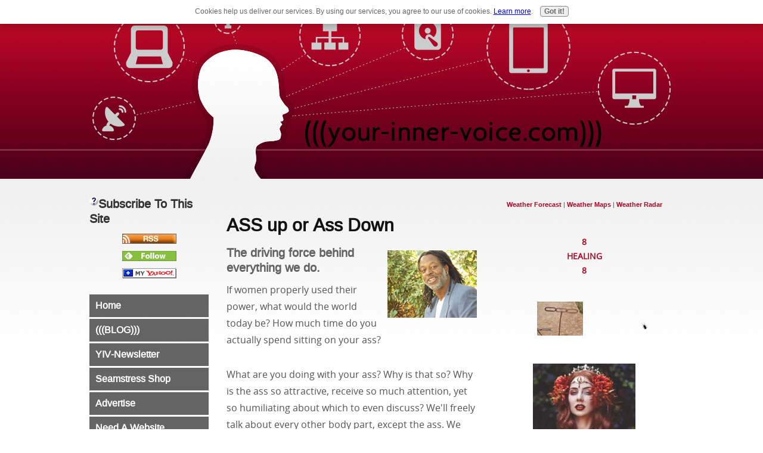

--- FILE ---
content_type: text/html; charset=UTF-8
request_url: https://www.your-inner-voice.com/ASS-up-or-Ass-Down.html
body_size: 18751
content:
<!DOCTYPE HTML>
<html>
<head><meta http-equiv="content-type" content="text/html; charset=UTF-8"><title>ASS up or Ass Down</title><meta name="description" content="ASS up or Ass Down, boots to bad asses, women what does that mean...H.N.Y. too">
<!-- start: tool_blocks.sbi_html_head -->
<link rel="canonical" href="https://www.your-inner-voice.com/ASS-up-or-Ass-Down.html"/>
<link rel="alternate" type="application/rss+xml" title="RSS" href="https://www.your-inner-voice.com/your-inner-voice.xml">
<meta property="og:title" content="ASS up or Ass Down"/>
<meta property="og:description" content="ASS up or Ass Down, boots to bad asses, women what does that mean...H.N.Y. too"/>
<meta property="og:type" content="article"/>
<meta property="og:url" content="https://www.your-inner-voice.com/ASS-up-or-Ass-Down.html"/>
<meta property="og:image" content="https://www.your-inner-voice.com/Spiritual-growth-fb.jpg"/>
<meta property="fb:app_id" content="135059896582359"/>
<!-- SD -->
<script>var https_page=0</script>
<script src="https://www.your-inner-voice.com/sd/support-files/gdprcookie.js.pagespeed.jm.LyJeXqoTyT.js" async defer></script><!-- end: tool_blocks.sbi_html_head -->
<link href="/sd/support-files/A.style.css.pagespeed.cf.fznGJMdKDg.css" rel="stylesheet" type="text/css">
<!--[if IE 8]>
    <script type="text/javascript" src="/sd/support-files/fix.js"></script>
    <![endif]-->
<script>var FIX=FIX||{};</script>
<!--[if IE 8]>
    <script type="text/javascript">
        FIX.doEndOfHead();
    </script>
    <![endif]-->
</head>
<body><table cellpadding="0" id="PageWrapper">
<tr>
<td id="Header" colspan="3">
<div class="Liner">
</div>
</td>
</tr>
<tr>
<td id="NavColumn">
<div class="Liner">
<!-- start: tool_blocks.rssit -->
<div class="RSSbox">
<div class="questionMark"><a href="https://www.your-inner-voice.com/help/rss.html" onclick="javascript:window.open('https://www.your-inner-voice.com/help/rss.html','help','resizable,status,scrollbars,width=600,height=500');return false;"> <img src="[data-uri]" align="left" alt="XML RSS"></a>Subscribe To This Site</div>
<ul>
<li>
<a href="https://www.your-inner-voice.com/your-inner-voice.xml" target="new"><img style="padding-top:2px;" src="[data-uri]" alt="XML RSS"></a>
</li><li><a href="https://feedly.com/i/subscription/feed/https://www.your-inner-voice.com/your-inner-voice.xml" target="new" rel="nofollow"><img src="[data-uri]" alt="follow us in feedly"></a></li><li><a href="https://add.my.yahoo.com/rss?url=https://www.your-inner-voice.com/your-inner-voice.xml" target="new" rel="nofollow"><img src="[data-uri]" alt="Add to My Yahoo!"></a></li></ul>
</div><!-- end: tool_blocks.rssit -->
<!-- start: tool_blocks.navbar --><div class="Navigation"><ul><li class=""><a href="/">Home</a></li><li class=""><a href="/your-inner-voice-blog.html">(((BLOG)))</a></li><li class=""><a href="/subscribenow.html">YIV-Newsletter</a></li><li class=""><a href="/seamstress.html">Seamstress Shop</a></li><li class=""><a href="/advertise.html">Advertise</a></li><li class=""><a href="/websites.html">Need A Website</a></li><li class=""><a href="/aboutme.html">About Me</a></li><li class=""><a href="/Mission_Statement_your-inner-voice.html">Mission</a></li><li class=""><a href="/donate.html">Donate</a></li><li class=""><a href="/laundry-scrub-board.html"></a></li><li class=""><a href="/Beatitudes-Room-B-008.html"></a></li><li class=""><a href="/Writers-Contributors-at-your-inner-voice-com.html">Writers@Y.I.V.</a></li><li class=""><a href="/woman-men-dont-think-exist.html"></a></li><li class=""><a href="/Slavery-Chain-Cross.html"></a></li><li class=""><a href="/DrinkingWater.html"></a></li><li class=""><a href="/Golden-Rule.html"></a></li><li class=""><a href="/Human-Nature-to-take-advantage-of-one-each-other.html"></a></li><li class=""><a href="/Intelligence_versus_Action_1_plus_1.html"></a></li><li class=""><a href="/your-mama-just-died.html"></a></li><li class=""><a href="/1853-Half-Dime.html"></a></li><li class=""><a href="/horoscope-daily.html"></a></li><li class=""><a href="/Word-for-the-Week.html">WORD FOR THE WEEK</a></li><li class=""><a href="/Real_Discussion_Real_People-BB2.html">Discuss/Comment</a></li><li class=""><a href="/humble-farm-refuge-go-fund-me.html">HFR GoFundMe</a></li></ul></div>
<!-- end: tool_blocks.navbar -->
</div>
</td>
<td id="ContentColumn">
<div class="Liner"><p>
<h1 style="text-align: left">ASS up or Ass Down</h1>
<a href="https://www.your-inner-voice.com/Life-Coach-Here.html" onclick="return FIX.track(this);"><img src="https://www.your-inner-voice.com/images/xartsprofile1.jpg.pagespeed.ic.PmSzssqGPq.webp" width="150" align="right" data-pin-media="https://www.your-inner-voice.com/images/artsprofile1.jpg" style="margin-left: 12px; margin-top: 8px"></a>
<h3 style="text-align: left">The driving force behind everything we do.</h3>
<p>If women properly used their power, what would the world today be? How much time do you actually spend sitting on your ass?</p><p>What are you doing with your ass? Why is that so? Why is the ass so attractive, receive so much attention, yet so humiliating about which to even discuss? We'll freely talk about every other body part, except the ass. We are so eat up with it, we come up with other words and names to disguise what it is about which we are talking. We're getting better, but think about that? </p><p>First H.N.Y. and I missed you too. This year I have pledged to get somewhere in the Garden of Eden, so if you would like to join me there, keep me in your thoughts. Now, lets talk about some things to get us where most never make it before we "expire".</p><p>Do you need a chair to sit down?</p><p>Is the ass the wrong way in? Then, why do they give you an enema to clean you out? Did you know the ass is the shortage distance to many of your vital organs? Did you know you can sit on your ass until your stomach swells?</p><p>Although the focal point of us all is the ass. Taboos, forbidden, yet when it all boils down, no partner wants to see their partner watching the ass of someone else and especially females. Which way is the sick perverted ass? </p><p>We give an interview sitting on our asses, Osama gives an interview laying down, why do more develop countries perceive “laying down” and talking to them as the greatest insult? Interviews given and conducted from people laying down resulted in them being hunted down and killed by developing countries.</p><p>Punishment, why beat their asses? Why do we consider it a sin to look at the asses of women? Why is it insulting? Do we have an inferiority complex about our asses? The Bad Asses" killed Osama Bin Laden. Why do we identify with "bad asses"? Shaka Zulu was a "bad ass"? Why do we have so many "bad asses"?</p><p>Why would one politician get upset over another politician referring the ass of his wife? That lets you know he has been watching her ass.</p><p>How often do you sit on your ass? Did you know there are cultures who very seldom sit on their asses, while more develop countries and cultures practice sitting on theirs?</p><p>“Boots to Asses”, women, which are the driving force behind all men do, which will it be, ASS up or Ass Down?</p><p>What’s the place for a woman, ASS up or Ass Down?? </p><p>(((your inner voice.com)))</p><p><a href="https://www.your-inner-voice.com/LET-IT-GO.html">Let it go</a>
<div class=" socializeIt socializeIt-responsive" style="border-color: #cccccc; border-width: 1px 1px 1px 1px; border-style: solid; box-sizing: border-box"></p><div style="overflow-x: auto;">
<table class="columns_block grid_block" border="0" style="width: 100%;"><tr><td class="column_0" style="width: 20%;vertical-align:top;">
<div class="shareHeader">
<strong class="ss-shareLabel" style="font-size: 16px;">Share this page:</strong>
<div id="whatsthis" style="font-size:11px;"><a href="#" onclick="open_whats_this(); return false;">What&rsquo;s this?</a></div>
</div>
</td><td class="column_1" style="width: 80%;vertical-align:top;">
<!-- start: tool_blocks.social_sharing -->
<div class="SocialShare SocialShareRegular"><a href="#" rel="noopener noreferrer" onclick="window.open('https://www.facebook.com/sharer.php?u='+ encodeURIComponent(document.location.href) +'&t=' + encodeURIComponent(document.title), 'sharer','toolbar=0,status=0,width=700,height=500,resizable=yes,scrollbars=yes');return false;" target="_blank" class="socialIcon facebook"><svg width="20" height="20" aria-hidden="true" focusable="false" data-prefix="fab" data-icon="facebook-square" role="img" xmlns="http://www.w3.org/2000/svg" viewBox="0 0 448 512"><path fill="currentColor" d="M400 32H48A48 48 0 0 0 0 80v352a48 48 0 0 0 48 48h137.25V327.69h-63V256h63v-54.64c0-62.15 37-96.48 93.67-96.48 27.14 0 55.52 4.84 55.52 4.84v61h-31.27c-30.81 0-40.42 19.12-40.42 38.73V256h68.78l-11 71.69h-57.78V480H400a48 48 0 0 0 48-48V80a48 48 0 0 0-48-48z" class=""></path></svg><span>Facebook</span></a><a href="#" rel="noopener noreferrer" onclick="window.open('https://twitter.com/intent/tweet?text=Reading%20about%20this:%20'+encodeURIComponent(document.title)+'%20-%20' + encodeURIComponent(document.location.href), 'sharer','toolbar=0,status=0,width=700,height=500,resizable=yes,scrollbars=yes');return false;" target="_blank" class="socialIcon twitter"><svg width="20" height="20" aria-hidden="true" focusable="false" data-prefix="fab" data-icon="twitter-square" role="img" viewBox="0 0 1200 1227" fill="none" xmlns="http://www.w3.org/2000/svg"><path d="M714.163 519.284L1160.89 0H1055.03L667.137 450.887L357.328 0H0L468.492 681.821L0 1226.37H105.866L515.491 750.218L842.672 1226.37H1200L714.137 519.284H714.163ZM569.165 687.828L521.697 619.934L144.011 79.6944H306.615L611.412 515.685L658.88 583.579L1055.08 1150.3H892.476L569.165 687.854V687.828Z" fill="currentColor"></path></svg><span>X</span></a><a href="#" rel="noopener noreferrer" onclick="var script = document.createElement('script');script.setAttribute('type','text/javascript');script.setAttribute('src', 'https://assets.pinterest.com/js/pinmarklet.js');document.getElementsByTagName('head')[0].appendChild(script);return false" target="_blank" class="socialIcon pinterest"><svg width="20" height="20" aria-hidden="true" focusable="false" data-prefix="fab" data-icon="pinterest-square" role="img" xmlns="http://www.w3.org/2000/svg" viewBox="0 0 448 512"><path fill="currentColor" d="M448 80v352c0 26.5-21.5 48-48 48H154.4c9.8-16.4 22.4-40 27.4-59.3 3-11.5 15.3-58.4 15.3-58.4 8 15.3 31.4 28.2 56.3 28.2 74.1 0 127.4-68.1 127.4-152.7 0-81.1-66.2-141.8-151.4-141.8-106 0-162.2 71.1-162.2 148.6 0 36 19.2 80.8 49.8 95.1 4.7 2.2 7.1 1.2 8.2-3.3.8-3.4 5-20.1 6.8-27.8.6-2.5.3-4.6-1.7-7-10.1-12.3-18.3-34.9-18.3-56 0-54.2 41-106.6 110.9-106.6 60.3 0 102.6 41.1 102.6 99.9 0 66.4-33.5 112.4-77.2 112.4-24.1 0-42.1-19.9-36.4-44.4 6.9-29.2 20.3-60.7 20.3-81.8 0-53-75.5-45.7-75.5 25 0 21.7 7.3 36.5 7.3 36.5-31.4 132.8-36.1 134.5-29.6 192.6l2.2.8H48c-26.5 0-48-21.5-48-48V80c0-26.5 21.5-48 48-48h352c26.5 0 48 21.5 48 48z" class=""></path></svg><span>Pinterest</span></a><a href="#" rel="noopener noreferrer" onclick="window.open('https://www.tumblr.com/share/link?url='+ encodeURIComponent(document.location.href) + '&name='+ encodeURIComponent(document.title), 'sharer','toolbar=0,status=0,width=700,height=500,resizable=yes,scrollbars=yes');return false;" target="_blank" class="socialIcon tumblr"><svg width="20" height="20" aria-hidden="true" focusable="false" data-prefix="fab" data-icon="tumblr-square" role="img" xmlns="http://www.w3.org/2000/svg" viewBox="0 0 448 512"><path fill="currentColor" d="M400 32H48C21.5 32 0 53.5 0 80v352c0 26.5 21.5 48 48 48h352c26.5 0 48-21.5 48-48V80c0-26.5-21.5-48-48-48zm-82.3 364.2c-8.5 9.1-31.2 19.8-60.9 19.8-75.5 0-91.9-55.5-91.9-87.9v-90h-29.7c-3.4 0-6.2-2.8-6.2-6.2v-42.5c0-4.5 2.8-8.5 7.1-10 38.8-13.7 50.9-47.5 52.7-73.2.5-6.9 4.1-10.2 10-10.2h44.3c3.4 0 6.2 2.8 6.2 6.2v72h51.9c3.4 0 6.2 2.8 6.2 6.2v51.1c0 3.4-2.8 6.2-6.2 6.2h-52.1V321c0 21.4 14.8 33.5 42.5 22.4 3-1.2 5.6-2 8-1.4 2.2.5 3.6 2.1 4.6 4.9l13.8 40.2c1 3.2 2 6.7-.3 9.1z" class=""></path></svg><span>Tumblr</span></a><a href="#" rel="noopener noreferrer" onclick="window.open('https://reddit.com/submit?url='+ encodeURIComponent(document.location.href) + '&title=' + encodeURIComponent(document.title), 'sharer','toolbar=0,status=0,width=700,height=500,resizable=yes,scrollbars=yes');return false;" target="_blank" class="socialIcon reddit"><svg width="20" height="20" aria-hidden="true" focusable="false" data-prefix="fab" data-icon="reddit-square" role="img" xmlns="http://www.w3.org/2000/svg" viewBox="0 0 448 512"><path fill="currentColor" d="M283.2 345.5c2.7 2.7 2.7 6.8 0 9.2-24.5 24.5-93.8 24.6-118.4 0-2.7-2.4-2.7-6.5 0-9.2 2.4-2.4 6.5-2.4 8.9 0 18.7 19.2 81 19.6 100.5 0 2.4-2.3 6.6-2.3 9 0zm-91.3-53.8c0-14.9-11.9-26.8-26.5-26.8-14.9 0-26.8 11.9-26.8 26.8 0 14.6 11.9 26.5 26.8 26.5 14.6 0 26.5-11.9 26.5-26.5zm90.7-26.8c-14.6 0-26.5 11.9-26.5 26.8 0 14.6 11.9 26.5 26.5 26.5 14.9 0 26.8-11.9 26.8-26.5 0-14.9-11.9-26.8-26.8-26.8zM448 80v352c0 26.5-21.5 48-48 48H48c-26.5 0-48-21.5-48-48V80c0-26.5 21.5-48 48-48h352c26.5 0 48 21.5 48 48zm-99.7 140.6c-10.1 0-19 4.2-25.6 10.7-24.1-16.7-56.5-27.4-92.5-28.6l18.7-84.2 59.5 13.4c0 14.6 11.9 26.5 26.5 26.5 14.9 0 26.8-12.2 26.8-26.8 0-14.6-11.9-26.8-26.8-26.8-10.4 0-19.3 6.2-23.8 14.9l-65.7-14.6c-3.3-.9-6.5 1.5-7.4 4.8l-20.5 92.8c-35.7 1.5-67.8 12.2-91.9 28.9-6.5-6.8-15.8-11-25.9-11-37.5 0-49.8 50.4-15.5 67.5-1.2 5.4-1.8 11-1.8 16.7 0 56.5 63.7 102.3 141.9 102.3 78.5 0 142.2-45.8 142.2-102.3 0-5.7-.6-11.6-2.1-17 33.6-17.2 21.2-67.2-16.1-67.2z" class=""></path></svg><span>Reddit</span></a><a href="#" rel="noopener noreferrer" onclick="window.open('https://api.whatsapp.com/send?text='+encodeURIComponent(document.location.href), 'sharer','toolbar=0,status=0,width=700,height=500,resizable=yes,scrollbars=yes');return false;" target="_blank" class="socialIcon whatsapp"><svg width="20" height="20" aria-hidden="true" focusable="false" data-prefix="fab" data-icon="whatsapp-square" role="img" xmlns="http://www.w3.org/2000/svg" viewBox="0 0 448 512"><path fill="currentColor" d="M224 122.8c-72.7 0-131.8 59.1-131.9 131.8 0 24.9 7 49.2 20.2 70.1l3.1 5-13.3 48.6 49.9-13.1 4.8 2.9c20.2 12 43.4 18.4 67.1 18.4h.1c72.6 0 133.3-59.1 133.3-131.8 0-35.2-15.2-68.3-40.1-93.2-25-25-58-38.7-93.2-38.7zm77.5 188.4c-3.3 9.3-19.1 17.7-26.7 18.8-12.6 1.9-22.4.9-47.5-9.9-39.7-17.2-65.7-57.2-67.7-59.8-2-2.6-16.2-21.5-16.2-41s10.2-29.1 13.9-33.1c3.6-4 7.9-5 10.6-5 2.6 0 5.3 0 7.6.1 2.4.1 5.7-.9 8.9 6.8 3.3 7.9 11.2 27.4 12.2 29.4s1.7 4.3.3 6.9c-7.6 15.2-15.7 14.6-11.6 21.6 15.3 26.3 30.6 35.4 53.9 47.1 4 2 6.3 1.7 8.6-1 2.3-2.6 9.9-11.6 12.5-15.5 2.6-4 5.3-3.3 8.9-2 3.6 1.3 23.1 10.9 27.1 12.9s6.6 3 7.6 4.6c.9 1.9.9 9.9-2.4 19.1zM400 32H48C21.5 32 0 53.5 0 80v352c0 26.5 21.5 48 48 48h352c26.5 0 48-21.5 48-48V80c0-26.5-21.5-48-48-48zM223.9 413.2c-26.6 0-52.7-6.7-75.8-19.3L64 416l22.5-82.2c-13.9-24-21.2-51.3-21.2-79.3C65.4 167.1 136.5 96 223.9 96c42.4 0 82.2 16.5 112.2 46.5 29.9 30 47.9 69.8 47.9 112.2 0 87.4-72.7 158.5-160.1 158.5z" class=""></path></svg><span>WhatsApp</span></a><a href="#" rel="noopener noreferrer" onclick="window.open('https://www.facebook.com/dialog/send?app_id=135059896582359&link='+encodeURIComponent(document.location.href)+'&redirect_uri='+encodeURIComponent(document.location.href), 'sharer','toolbar=0,status=0,width=850,height=500,resizable=yes,scrollbars=yes');return false;" target="_blank" class="socialIcon messenger"><svg width="20" height="20" aria-hidden="true" focusable="false" data-prefix="fab" data-icon="facebook-messenger" role="img" xmlns="http://www.w3.org/2000/svg" viewBox="0 0 512 512"><path fill="currentColor" d="M256.55 8C116.52 8 8 110.34 8 248.57c0 72.3 29.71 134.78 78.07 177.94 8.35 7.51 6.63 11.86 8.05 58.23A19.92 19.92 0 0 0 122 502.31c52.91-23.3 53.59-25.14 62.56-22.7C337.85 521.8 504 423.7 504 248.57 504 110.34 396.59 8 256.55 8zm149.24 185.13l-73 115.57a37.37 37.37 0 0 1-53.91 9.93l-58.08-43.47a15 15 0 0 0-18 0l-78.37 59.44c-10.46 7.93-24.16-4.6-17.11-15.67l73-115.57a37.36 37.36 0 0 1 53.91-9.93l58.06 43.46a15 15 0 0 0 18 0l78.41-59.38c10.44-7.98 24.14 4.54 17.09 15.62z" class=""></path></svg><span>Messenger</span></a></div>
<!-- end: tool_blocks.social_sharing -->
</td></tr></table>
</div>
<div class="socialize-pay-it-forward-wrapper" style="background:#FFFF33;">
<details class="socialize-pay-it-forward">
<summary>Enjoy this page? Please pay it forward. Here's how...</summary>
<p>Would you prefer to share this page with others by linking to it?</p>
<ol>
<li>Click on the HTML link code below.</li>
<li>Copy and paste it, adding a note of your own, into your blog, a Web page, forums, a blog comment,
your Facebook account, or anywhere that someone would find this page valuable.</li>
</ol>
<script>var l=window.location.href,d=document;document.write('<form action="#"><div style="text-align:center"><textarea cols="50" rows="2" onclick="this.select();">&lt;a href="'+l+'"&gt;'+d.title+'&lt;/a&gt;</textarea></div></form>');</script>
</details>
</div>
</div>
<!-- start: tool_blocks.footer -->
<div class="page_footer_container">
<div class="page_footer_content">
<div class="page_footer_liner" style="white-space:pre-line"><hr class="page_footer_divider_above"><div class="page_footer_text"><a href="http://proof.sitesell.com/thevoice.html" rel="noopener" target="_blank" title="Join us!">-- Work From Home --
© Copyright 2010 your-inner-voice.com
All rights reserved without permission.</a></div><hr class="page_footer_divider_below"></div>
</div><div class="powered_by_sbi_banner">
<p><a href="http://www.sitesell.com/thevoice.html" rel="noopener nofollow" target="_blank"><img src="[data-uri]" border="0" alt="SBI"></a><br><a href="http://www.sitesell.com/thevoice.html" rel="noopener nofollow" target="_blank"><strong>SBI!</strong></a></p>
</div></div>
<!-- end: tool_blocks.footer -->
</div>
</td>
<td id="ExtraColumn">
<div class="Liner">
<!-- start: shared_blocks.98474278#Converted RC default -->
<div id="google_translate_element"></div><script>function googleTranslateElementInit(){new google.translate.TranslateElement({pageLanguage:'en',layout:google.translate.TranslateElement.InlineLayout.SIMPLE},'google_translate_element');}</script><script src="//translate.google.com/translate_a/element.js?cb=googleTranslateElementInit"></script>
<a href="http://www.accuweather.com/en/us/atlanta-ga/30301/weather-forecast/12985_pc" class="aw-widget-legal">
<!--
By accessing and/or using this code snippet, you agree to AccuWeather’s terms and conditions (in English) which can be found at http://www.accuweather.com/en/free-weather-widgets/terms and AccuWeather’s Privacy Statement (in English) which can be found at http://www.accuweather.com/en/privacy.
-->
</a><div id="awcc1450405688487" class="aw-widget-current" data-locationkey="" data-unit="f" data-language="en-us" data-useip="true" data-uid="awcc1450405688487"></div><script src="https://oap.accuweather.com/launch.js"></script>
<p style="text-align: center"><span style="color: #; font-family: arial, helvetica, verdana, sans-serif; font-size: 11px"><a href="http://www.accuweather.com/us/GA/ATLANTA/30301/city-weather-forecast.asp?partner=accuweather&amp;traveler=0" style="color: #" onclick="return FIX.track(this);">Weather Forecast</a> | <a href="http://www.accuweather.com/maps-satellite.asp" style="color: #" onclick="return FIX.track(this);">Weather Maps</a> | <a href="http://www.accuweather.com/index-radar.asp" style="color: #" onclick="return FIX.track(this);">Weather Radar</a></p></p></P>
</p><p><p style="text-align: center"><span id="liveclock" style="position:absolute:0;top:0;"><P style='text-align: center'>
</span><P style='text-align: center'>
</P><p style="text-align: center">
<p></p>
</p><p>
</p><p><p style="text-align: center"><p style="text-align: center"><span style="background-color: #">
<p style="text-align: center"><a href="https://www.your-inner-voice.com/power_of_eight.html" onclick="return FIX.track(this);"><P style='text-align: center'>8<br>HEALING<br>8</a></p>
</p><p>
<div class="ImageBlock ImageBlockRight"><a href="https://www.your-inner-voice.com/Ant_Wisdom.html" onclick="return FIX.track(this);"><img src="https://www.your-inner-voice.com/images/antanimated.gif" width="77" height="57.4933333333333" data-pin-media="https://www.your-inner-voice.com/images/antanimated.gif" style="width: 77px; height: auto"></a></div>
<p>
</p><p><p style="text-align: center">
<div class="ImageBlock ImageBlockCenter"><a href="https://www.your-inner-voice.com/Slavery-Chain-Cross.html" onclick="return FIX.track(this);"><img src="[data-uri]" width="77" height="57.4933333333333" data-pin-media="https://www.your-inner-voice.com/images/slaverychaincrossoriginalps.jpg" style="width: 77px; height: auto"></a></div>
<p>
</p><p>
</p><p><p style="text-align: center">
<div class="ImageBlock ImageBlockCenter"><a href="https://www.your-inner-voice.com/horoscope-daily.html" onclick="return FIX.track(this);"><img src="https://www.your-inner-voice.com/images/xhoroscope1.jpg.pagespeed.ic.0eRyRzbhS6.webp" width="172" height="149.686486486486" alt="Horoscope" title="Horoscope" data-pin-media="https://www.your-inner-voice.com/images/horoscope1.jpg" style="width: 172px; height: auto"></a></div>
<p style="text-align: center"><a href="https://www.your-inner-voice.com/horoscope-daily.html" onclick="return FIX.track(this);">Read Your Horoscope!</a></p>
<div class="ImageBlock ImageBlockCenter"><img src="https://www.your-inner-voice.com/images/addesign1.gif" width="172" height="22.0512820512821" data-pin-media="https://www.your-inner-voice.com/images/addesign1.gif" style="width: 172px; height: auto"></div>
<div class="ImageBlock ImageBlockLeft"><a href="https://www.your-inner-voice.com/Ant_Wisdom.html" onclick="return FIX.track(this);"><img src="https://www.your-inner-voice.com/images/antanimated.gif" width="77" height="57.4933333333333" data-pin-media="https://www.your-inner-voice.com/images/antanimated.gif" style="width: 77px; height: auto"></a></div>
</p><p><p style="text-align: center"><a href="https://www.your-inner-voice.com/Thought-for-the-DAY.html"><IMG SRC="https://www.your-inner-voice.com/images/xthought-for-the-day-21737521.jpg.pagespeed.ic.B9zHbCYw1b.webp"><br></a>
<p><a href="https://www.your-inner-voice.com/Thought-for-the-DAY.html" onclick="return FIX.track(this);"><P style='text-align: center'>THOUGHT FOR TODAY</a></p>
</p><p>
</p><p><p style="text-align: center">
<div class="ImageBlock ImageBlockCenter"><a href="https://www.your-inner-voice.com/seamstress.html" onclick="return FIX.track(this);"><img src="https://www.your-inner-voice.com/images/xnita20110062.jpg.pagespeed.ic.ZG6rRV_IJa.webp" width="172" height="150.5" alt="Nita" title="Nita" data-pin-media="https://www.your-inner-voice.com/images/nita20110062.jpg" style="width: 172px; height: auto"></a></div>
<p style="text-align: center"><a href="https://www.your-inner-voice.com/seamstress.html" onclick="return FIX.track(this);"><span style="color: black;"><b>Nita’s Seamstress Shop</b></span><br/>"May my work speak for me?"</a></p>
<div class="ImageBlock ImageBlockCenter"><a href="https://www.your-inner-voice.com/BakersPaintingCo.html" onclick="return FIX.track(this);"><img src="[data-uri]" width="162" height="121.5" alt="Baker&apos;s Painting/Pressure Washing" title="Baker&apos;s Painting/Pressure Washing" data-pin-media="https://www.your-inner-voice.com/images/jefferybaker.jpg" style="width: 162px; height: auto"></a></div>
<p style="text-align: center;"><a href="https://www.your-inner-voice.com/BakersPaintingCo.html" onclick="return FIX.track(this);">Jeffery Baker's<br/> Painting and Pressure Washing</a></p>
<div class="fb-page" data-href="https://www.facebook.com/Your-Inner-Voicecom-354872664692250/" data-tabs="timeline" data-small-header="false" data-adapt-container-width="true" data-hide-cover="false" data-show-facepile="true"></div>
<div class="ImageBlock ImageBlockCenter"><a href="https://www.your-inner-voice.com/humble-farm-refuge-gofundme.html" onclick="return FIX.track(this);"><img src="https://www.your-inner-voice.com/images/xshedhfr225.jpg.pagespeed.ic.sFpYtfhZ4l.webp" width="172" height="93.2622222222222" data-pin-media="https://www.your-inner-voice.com/images/shedhfr225.jpg" style="width: 172px; height: auto"></a></div>
<div class="ImageBlock ImageBlockRight"><a href="https://www.your-inner-voice.com/Ant_Wisdom.html" onclick="return FIX.track(this);"><img src="https://www.your-inner-voice.com/images/antanimated.gif" width="77" height="57.4933333333333" data-pin-media="https://www.your-inner-voice.com/images/antanimated.gif" style="width: 77px; height: auto"></a></div>
<div class="ImageBlock ImageBlockCenter"><a href="https://www.your-inner-voice.com/laundry-scrub-board.html" onclick="return FIX.track(this);"><img src="https://www.your-inner-voice.com/images/xrubboard200.jpg.pagespeed.ic.AzJBhKZ9R7.webp" width="172" height="184.9" data-pin-media="https://www.your-inner-voice.com/images/rubboard200.jpg" style="width: 172px; height: auto"></a></div>
<p><a href="https://www.your-inner-voice.com/laundry-scrub-board.html" onclick="return FIX.track(this);">Those Were The Days?</a></p>
<div class="ImageBlock ImageBlockLeft"><a href="https://www.your-inner-voice.com/Ant_Wisdom.html" onclick="return FIX.track(this);"><img src="https://www.your-inner-voice.com/images/antanimated.gif" width="77" height="57.4933333333333" data-pin-media="https://www.your-inner-voice.com/images/antanimated.gif" style="width: 77px; height: auto"></a></div>
<p>
</p><p style="text-align: center"><p style="text-align: center">
<div class="ImageBlock ImageBlockCenter"><a href="https://www.your-inner-voice.com/MOONShine.html" onclick="return FIX.track(this);"><img src="https://www.your-inner-voice.com/images/xmoonshinegal.jpg.pagespeed.ic.aufst7_-wp.webp" width="172" height="193.094339622642" alt="Good Old Fashion Homemade Moonshine" title="Good Old Fashion Homemade Moonshine" data-pin-media="https://www.your-inner-voice.com/images/moonshinegal.jpg" style="width: 172px; height: auto"></a></div>
<p style="text-align: center"><a href="https://www.your-inner-voice.com/MOONShine.html" onclick="return FIX.track(this);">Let the moonshine through<br/>good stuff, if you love your country...?</a></p>
<div class="ImageBlock ImageBlockCenter"><a href="https://www.your-inner-voice.com/My-Higher-Consciousness.html" onclick="return FIX.track(this);"><img src="[data-uri]" width="172" height="128.104166666667" data-pin-media="https://www.your-inner-voice.com/images/Crystals1.jpg" style="width: 172px; height: auto"></a></div>
<p style="text-align: center"><a href="https://www.your-inner-voice.com/My-Higher-Consciousness.html" onclick="return FIX.track(this);">My Higher Consciousness<br/>Oneness</a></p>
<div class="ImageBlock ImageBlockCenter"><a href="https://www.your-inner-voice.com/My-Higher-Consciousness.html" onclick="return FIX.track(this);"><img src="https://www.your-inner-voice.com/images/antanimated.gif" width="77" height="57.4933333333333" data-pin-media="https://www.your-inner-voice.com/images/antanimated.gif" style="width: 77px; height: auto"></a></div>
<p style="text-align: center"><a href="https://www.your-inner-voice.com/Ant_Wisdom.html" onclick="return FIX.track(this);">Ant Wisdom</a></p><a href="https://www.your-inner-voice.com/My-Higher-Consciousness.html" onclick="return FIX.track(this);">
<p style="text-align: center">(((your inner voice.com)))</p></a><p style="text-align: center"><a href="https://www.your-inner-voice.com/donate.html" onclick="return FIX.track(this);">Donate!</a></p>
<h1 style="text-align: center"><a href="https://www.your-inner-voice.com/My-Higher-Consciousness.html" onclick="return FIX.track(this);"><span color="black"><P style='text-align: center'>↑ "</span><span color="#CC0033"><P style='text-align: center'>And the Bottom, Up!</span><span color="black"><P style='text-align: center'>" ↑</span></a></h1>
<p><a href="https://www.your-inner-voice.com/My-Higher-Consciousness.html" onclick="return FIX.track(this);"></p>
</p><p style="text-align: center"></a>
<!-- end: shared_blocks.98474278#Converted RC default -->
</div>
</td>
</tr>
<tr>
<td id="Footer" colspan="3">
<div class="Liner">
</div>
</td>
</tr>
</table>
<!--[if !IE 8]> -->
<script src="/sd/support-files/fix.js.pagespeed.jm.wjbfA7a5HW.js"></script>
<script>FIX.modernize();</script>
<!-- <![endif]-->
<script>FIX.doEndOfBody();</script>
<!-- start: tool_blocks.sbi_html_body_end -->
<script>var SS_PARAMS={pinterest_enabled:false,googleplus1_on_page:false,socializeit_onpage:false};</script> <div id="fb-root"></div>
<script async defer crossorigin="anonymous" src="https://connect.facebook.net/en_US/sdk.js#xfbml=1&version=v4.0&appId=135059896582359&autoLogAppEvents=1"></script><style>.g-recaptcha{display:inline-block}.recaptcha_wrapper{text-align:center}</style>
<script>if(typeof recaptcha_callbackings!=="undefined"){SS_PARAMS.recaptcha_callbackings=recaptcha_callbackings||[]};</script><script>(function(d,id){if(d.getElementById(id)){return;}var s=d.createElement('script');s.async=true;s.defer=true;s.src="/ssjs/ldr.js";s.id=id;d.getElementsByTagName('head')[0].appendChild(s);})(document,'_ss_ldr_script');</script><!-- end: tool_blocks.sbi_html_body_end -->
<!-- Generated at 10:31:18 25-Nov-2022 with techworld v93 -->
</body>
</html>
